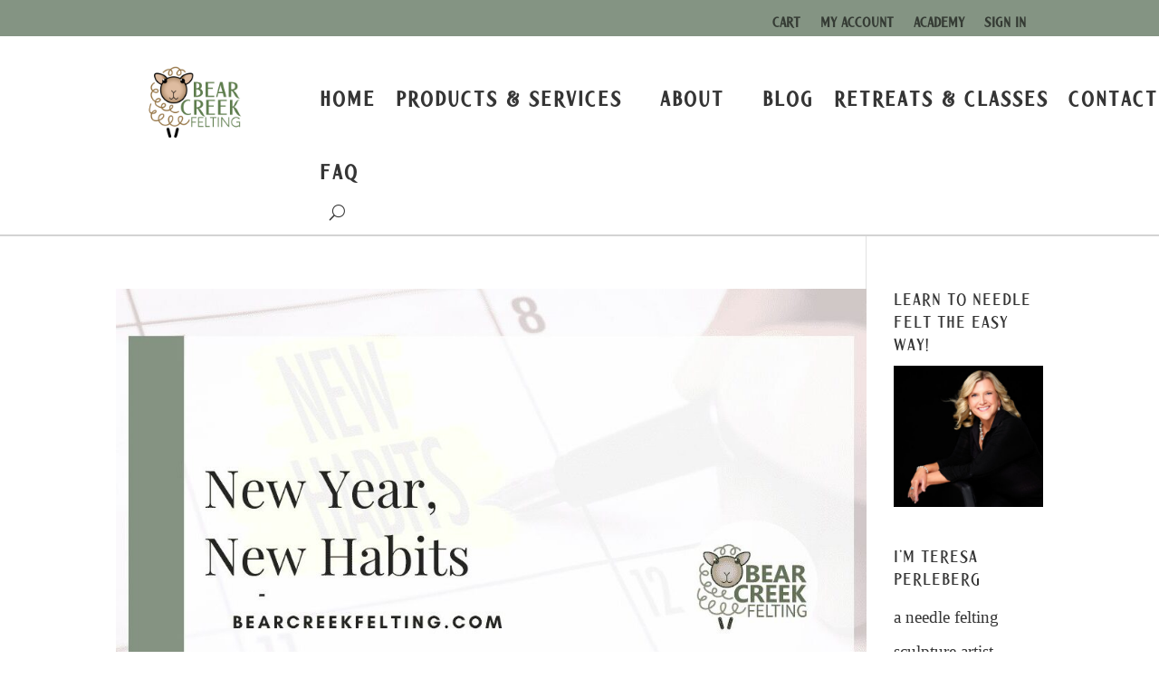

--- FILE ---
content_type: text/css
request_url: https://bearcreekfelting.com/wp-content/plugins/content-restrictor-for-divi/styles/style.min.css?ver=1.0.0
body_size: -111
content:
select.wpt-multi-select{width:100%}

--- FILE ---
content_type: text/css
request_url: https://bearcreekfelting.com/wp-content/themes/bear-creek-felting/style.css?ver=4.27.4
body_size: 949
content:
/*
Theme Name:     Bear Creek Felting
Description:    Bear Creek Felting- A Divi Child Theme modified by Ultimate WP Help
Author:         help
Template:       Divi

(optional values you can add: Theme URI, Author URI, Version, License, License URI, Tags, Text Domain)
*/

/* Woocommerce members product detail badge page */
.members-badge-container  {
	display: none;
	top: 12px;
	left: 6%;
	position: absolute;
	z-index: 1;
}

/* Woocommerce members product badge in the shop page */
.members1 {
	background: #fff000;
	color: #000;
	font-family: 'Alegreya Sans SC', Helvetica, Arial, Lucida, sans-serif !important;
	font-weight: 600;
	text-transform: uppercase;
	padding: 2px 20px;
    font-size: 12px;
	font-weight: 600;
    margin-top: 0;
	float: right;
	border-radius: 25px;
}

/* Display custom product badges for the shop page with checking a checkbox */
.custom-badge-1 {
    font-size: 16px;
	color: #c94024;
	font-weight: 600;
	background: #ffffff;
	border: 2px solid #ffffff;
	text-align: center;
	display: inline;
	position: absolute;
	top: 12px;
	left: 15%;
	border-radius: 25px;
	padding: 2px 20px;
	width: 160px;
}

/* For mobile*/
@media screen and (max-width: 600px) {
.custom-badge-1 {
    font-size: 10px;
	color: #c94024;
	font-weight: 600;
	background: #ffffff;
	border: 1px solid #ffffff;
	text-align: center;
	display: inline;
	position: absolute;
	top: 45%;
	left: 12%;
	border-radius: 25px;
	padding: 2px 4px;
	width: 113px;
}
}

/* For tablet portrait mode*/
@media (min-width: 768px) and (max-width: 1024px) {
.custom-badge-1 {
    font-size: 12px;
	color: #c94024;
	font-weight: 600;
	background: #ffffff;
	border: 1px solid #ffffff;
	text-align: center;
	display: inline;
	position: absolute;
	top: 45%;
	left: 14%;
	border-radius: 25px;
	padding: 2px 4px;
	width: 120px;
}
}

.entry-summary .price {
	margin-top: 1em;
}

/*To switch the text and image on mobile*/
@media screen and (max-width: 600px) {
	.mobile-switch{
		flex-direction: column-reverse;
		display:flex;
	}
}


/*Pinterest icon position on Shop pages*/
.pinterest-for-woocommerce-image-wrapper {
	left: 38% !important;
	top: 1px;
	visibility: visible !important;
	z-index: 50 !important;
	
}
/*To have the Pinterest button show up on product page*/
.single-product .pinterest-for-woocommerce-image-wrapper {
  opacity: 1 !important;
  visibility: visible !important;
}

/* WooCommerce Best Seller Ribbon Styles */
.custom-ribbon {
    position: absolute;
	font-family: 'Alegreya Sans SC', Helvetica, Arial, Lucida, sans-serif !important;
     top: 65px;
     left: -20px;
     width: 120px;
     height: 25px;
     background: #c94024;
     color: #fff;
     font-weight: bold;
     font-size: 13px;
     line-height: 25px;
     text-align: center;
     transform: rotate(-45deg);
     transform-origin: 0 0;
     z-index: 10;
     box-shadow: 0 2px 5px rgba(0, 0, 0, 0.2);
 }

/* Ensure parent containers have relative positioning and clip overflow */
.woocommerce ul.products li.product,
.wc-block-product,
.wc-block-grid__product,
.et_pb_shop_grid_item,
.et_shop_product,
li.product,
.product {
    position: relative !important;
    overflow: hidden !important;
}

/* skip product categories */
li.product-category .custom-ribbon {
    display: none;
}

/* Responsive adjustments */
@media (max-width: 768px) {
    .custom-ribbon {
        font-size: 12px;
        padding: 3px 4px;
        min-width: 50px;
    }
}


--- FILE ---
content_type: text/css
request_url: https://bearcreekfelting.com/wp-content/et-cache/global/et-divi-customizer-global.min.css?ver=1763146618
body_size: 5971
content:
body,.et_pb_column_1_2 .et_quote_content blockquote cite,.et_pb_column_1_2 .et_link_content a.et_link_main_url,.et_pb_column_1_3 .et_quote_content blockquote cite,.et_pb_column_3_8 .et_quote_content blockquote cite,.et_pb_column_1_4 .et_quote_content blockquote cite,.et_pb_blog_grid .et_quote_content blockquote cite,.et_pb_column_1_3 .et_link_content a.et_link_main_url,.et_pb_column_3_8 .et_link_content a.et_link_main_url,.et_pb_column_1_4 .et_link_content a.et_link_main_url,.et_pb_blog_grid .et_link_content a.et_link_main_url,body .et_pb_bg_layout_light .et_pb_post p,body .et_pb_bg_layout_dark .et_pb_post p{font-size:19px}.et_pb_slide_content,.et_pb_best_value{font-size:21px}body{color:#353535}h1,h2,h3,h4,h5,h6{color:#353535}body{line-height:2em}.woocommerce #respond input#submit,.woocommerce-page #respond input#submit,.woocommerce #content input.button,.woocommerce-page #content input.button,.woocommerce-message,.woocommerce-error,.woocommerce-info{background:#c94024!important}#et_search_icon:hover,.mobile_menu_bar:before,.mobile_menu_bar:after,.et_toggle_slide_menu:after,.et-social-icon a:hover,.et_pb_sum,.et_pb_pricing li a,.et_pb_pricing_table_button,.et_overlay:before,.entry-summary p.price ins,.woocommerce div.product span.price,.woocommerce-page div.product span.price,.woocommerce #content div.product span.price,.woocommerce-page #content div.product span.price,.woocommerce div.product p.price,.woocommerce-page div.product p.price,.woocommerce #content div.product p.price,.woocommerce-page #content div.product p.price,.et_pb_member_social_links a:hover,.woocommerce .star-rating span:before,.woocommerce-page .star-rating span:before,.et_pb_widget li a:hover,.et_pb_filterable_portfolio .et_pb_portfolio_filters li a.active,.et_pb_filterable_portfolio .et_pb_portofolio_pagination ul li a.active,.et_pb_gallery .et_pb_gallery_pagination ul li a.active,.wp-pagenavi span.current,.wp-pagenavi a:hover,.nav-single a,.tagged_as a,.posted_in a{color:#c94024}.et_pb_contact_submit,.et_password_protected_form .et_submit_button,.et_pb_bg_layout_light .et_pb_newsletter_button,.comment-reply-link,.form-submit .et_pb_button,.et_pb_bg_layout_light .et_pb_promo_button,.et_pb_bg_layout_light .et_pb_more_button,.woocommerce a.button.alt,.woocommerce-page a.button.alt,.woocommerce button.button.alt,.woocommerce button.button.alt.disabled,.woocommerce-page button.button.alt,.woocommerce-page button.button.alt.disabled,.woocommerce input.button.alt,.woocommerce-page input.button.alt,.woocommerce #respond input#submit.alt,.woocommerce-page #respond input#submit.alt,.woocommerce #content input.button.alt,.woocommerce-page #content input.button.alt,.woocommerce a.button,.woocommerce-page a.button,.woocommerce button.button,.woocommerce-page button.button,.woocommerce input.button,.woocommerce-page input.button,.et_pb_contact p input[type="checkbox"]:checked+label i:before,.et_pb_bg_layout_light.et_pb_module.et_pb_button{color:#c94024}.footer-widget h4{color:#c94024}.et-search-form,.nav li ul,.et_mobile_menu,.footer-widget li:before,.et_pb_pricing li:before,blockquote{border-color:#c94024}.et_pb_counter_amount,.et_pb_featured_table .et_pb_pricing_heading,.et_quote_content,.et_link_content,.et_audio_content,.et_pb_post_slider.et_pb_bg_layout_dark,.et_slide_in_menu_container,.et_pb_contact p input[type="radio"]:checked+label i:before{background-color:#c94024}.container,.et_pb_row,.et_pb_slider .et_pb_container,.et_pb_fullwidth_section .et_pb_title_container,.et_pb_fullwidth_section .et_pb_title_featured_container,.et_pb_fullwidth_header:not(.et_pb_fullscreen) .et_pb_fullwidth_header_container{max-width:1528px}.et_boxed_layout #page-container,.et_boxed_layout.et_non_fixed_nav.et_transparent_nav #page-container #top-header,.et_boxed_layout.et_non_fixed_nav.et_transparent_nav #page-container #main-header,.et_fixed_nav.et_boxed_layout #page-container #top-header,.et_fixed_nav.et_boxed_layout #page-container #main-header,.et_boxed_layout #page-container .container,.et_boxed_layout #page-container .et_pb_row{max-width:1688px}a{color:#c94024}#main-header .nav li ul{background-color:#849483}.et_secondary_nav_enabled #page-container #top-header{background-color:#849483!important}#et-secondary-nav li ul{background-color:#849483}#et-secondary-nav li ul{background-color:#ffffff}#top-header,#top-header a{color:#353535}#et-secondary-nav li ul a{color:#242622}.et_header_style_centered .mobile_nav .select_page,.et_header_style_split .mobile_nav .select_page,.et_nav_text_color_light #top-menu>li>a,.et_nav_text_color_dark #top-menu>li>a,#top-menu a,.et_mobile_menu li a,.et_nav_text_color_light .et_mobile_menu li a,.et_nav_text_color_dark .et_mobile_menu li a,#et_search_icon:before,.et_search_form_container input,span.et_close_search_field:after,#et-top-navigation .et-cart-info{color:#353535}.et_search_form_container input::-moz-placeholder{color:#353535}.et_search_form_container input::-webkit-input-placeholder{color:#353535}.et_search_form_container input:-ms-input-placeholder{color:#353535}#main-header .nav li ul a{color:#ffffff}#top-header,#top-header a,#et-secondary-nav li li a,#top-header .et-social-icon a:before{font-size:15px;letter-spacing:1px}#top-menu li a{font-size:24px}body.et_vertical_nav .container.et_search_form_container .et-search-form input{font-size:24px!important}#top-menu li a,.et_search_form_container input{font-weight:bold;font-style:normal;text-transform:none;text-decoration:none;letter-spacing:2px}.et_search_form_container input::-moz-placeholder{font-weight:bold;font-style:normal;text-transform:none;text-decoration:none;letter-spacing:2px}.et_search_form_container input::-webkit-input-placeholder{font-weight:bold;font-style:normal;text-transform:none;text-decoration:none;letter-spacing:2px}.et_search_form_container input:-ms-input-placeholder{font-weight:bold;font-style:normal;text-transform:none;text-decoration:none;letter-spacing:2px}#top-menu li.current-menu-ancestor>a,#top-menu li.current-menu-item>a,#top-menu li.current_page_item>a{color:#c94024}#main-footer{background-color:#849384}#footer-widgets .footer-widget a,#footer-widgets .footer-widget li a,#footer-widgets .footer-widget li a:hover{color:#000000}#main-footer .footer-widget h4,#main-footer .widget_block h1,#main-footer .widget_block h2,#main-footer .widget_block h3,#main-footer .widget_block h4,#main-footer .widget_block h5,#main-footer .widget_block h6{color:#ffffff}.footer-widget li:before{border-color:#000000}.footer-widget,.footer-widget li,.footer-widget li a,#footer-info{font-size:16px}#main-footer .footer-widget h4,#main-footer .widget_block h1,#main-footer .widget_block h2,#main-footer .widget_block h3,#main-footer .widget_block h4,#main-footer .widget_block h5,#main-footer .widget_block h6{font-weight:bold;font-style:normal;text-transform:none;text-decoration:none}.footer-widget .et_pb_widget div,.footer-widget .et_pb_widget ul,.footer-widget .et_pb_widget ol,.footer-widget .et_pb_widget label{line-height:1.2em}#footer-widgets .footer-widget li:before{top:6.6px}#et-footer-nav{background-color:#849483}.bottom-nav,.bottom-nav a,.bottom-nav li.current-menu-item a{color:#ffffff}#et-footer-nav .bottom-nav li.current-menu-item a{color:#e02b20}.bottom-nav{letter-spacing:6px}.bottom-nav,.bottom-nav a{font-size:19px}#footer-bottom{background-color:#849483}#footer-info,#footer-info a{color:#ffffff}#footer-info{font-size:11px}#footer-bottom .et-social-icon a{font-size:25px}#footer-bottom .et-social-icon a{color:#ffffff}.woocommerce a.button.alt,.woocommerce-page a.button.alt,.woocommerce button.button.alt,.woocommerce button.button.alt.disabled,.woocommerce-page button.button.alt,.woocommerce-page button.button.alt.disabled,.woocommerce input.button.alt,.woocommerce-page input.button.alt,.woocommerce #respond input#submit.alt,.woocommerce-page #respond input#submit.alt,.woocommerce #content input.button.alt,.woocommerce-page #content input.button.alt,.woocommerce a.button,.woocommerce-page a.button,.woocommerce button.button,.woocommerce-page button.button,.woocommerce input.button,.woocommerce-page input.button,.woocommerce #respond input#submit,.woocommerce-page #respond input#submit,.woocommerce #content input.button,.woocommerce-page #content input.button,.woocommerce-message a.button.wc-forward,body .et_pb_button{background-color:#5e7d4d;border-radius:34px;letter-spacing:1px}.woocommerce.et_pb_button_helper_class a.button.alt,.woocommerce-page.et_pb_button_helper_class a.button.alt,.woocommerce.et_pb_button_helper_class button.button.alt,.woocommerce.et_pb_button_helper_class button.button.alt.disabled,.woocommerce-page.et_pb_button_helper_class button.button.alt,.woocommerce-page.et_pb_button_helper_class button.button.alt.disabled,.woocommerce.et_pb_button_helper_class input.button.alt,.woocommerce-page.et_pb_button_helper_class input.button.alt,.woocommerce.et_pb_button_helper_class #respond input#submit.alt,.woocommerce-page.et_pb_button_helper_class #respond input#submit.alt,.woocommerce.et_pb_button_helper_class #content input.button.alt,.woocommerce-page.et_pb_button_helper_class #content input.button.alt,.woocommerce.et_pb_button_helper_class a.button,.woocommerce-page.et_pb_button_helper_class a.button,.woocommerce.et_pb_button_helper_class button.button,.woocommerce-page.et_pb_button_helper_class button.button,.woocommerce.et_pb_button_helper_class input.button,.woocommerce-page.et_pb_button_helper_class input.button,.woocommerce.et_pb_button_helper_class #respond input#submit,.woocommerce-page.et_pb_button_helper_class #respond input#submit,.woocommerce.et_pb_button_helper_class #content input.button,.woocommerce-page.et_pb_button_helper_class #content input.button,body.et_pb_button_helper_class .et_pb_button,body.et_pb_button_helper_class .et_pb_module.et_pb_button{color:#ffffff}.woocommerce a.button.alt:after,.woocommerce-page a.button.alt:after,.woocommerce button.button.alt:after,.woocommerce-page button.button.alt:after,.woocommerce input.button.alt:after,.woocommerce-page input.button.alt:after,.woocommerce #respond input#submit.alt:after,.woocommerce-page #respond input#submit.alt:after,.woocommerce #content input.button.alt:after,.woocommerce-page #content input.button.alt:after,.woocommerce a.button:after,.woocommerce-page a.button:after,.woocommerce button.button:after,.woocommerce-page button.button:after,.woocommerce input.button:after,.woocommerce-page input.button:after,.woocommerce #respond input#submit:after,.woocommerce-page #respond input#submit:after,.woocommerce #content input.button:after,.woocommerce-page #content input.button:after,body .et_pb_button:after{content:'!';font-size:20px}body .et_pb_bg_layout_light.et_pb_button:hover,body .et_pb_bg_layout_light .et_pb_button:hover,body .et_pb_button:hover{color:#ffffff!important;background-color:#353535;border-color:#ffffff!important}.woocommerce a.button.alt:hover,.woocommerce-page a.button.alt:hover,.woocommerce button.button.alt:hover,.woocommerce button.button.alt.disabled:hover,.woocommerce-page button.button.alt:hover,.woocommerce-page button.button.alt.disabled:hover,.woocommerce input.button.alt:hover,.woocommerce-page input.button.alt:hover,.woocommerce #respond input#submit.alt:hover,.woocommerce-page #respond input#submit.alt:hover,.woocommerce #content input.button.alt:hover,.woocommerce-page #content input.button.alt:hover,.woocommerce a.button:hover,.woocommerce-page a.button:hover,.woocommerce button.button:hover,.woocommerce-page button.button:hover,.woocommerce input.button:hover,.woocommerce-page input.button:hover,.woocommerce #respond input#submit:hover,.woocommerce-page #respond input#submit:hover,.woocommerce #content input.button:hover,.woocommerce-page #content input.button:hover{color:#ffffff!important;background-color:#353535!important;border-color:#ffffff!important}h1,h2,h3,h4,h5,h6,.et_quote_content blockquote p,.et_pb_slide_description .et_pb_slide_title{letter-spacing:1px;line-height:1.4em}body.home-posts #left-area .et_pb_post h2,body.archive #left-area .et_pb_post h2,body.search #left-area .et_pb_post h2,body.single .et_post_meta_wrapper h1{line-height:1.3em}body.home-posts #left-area .et_pb_post h2,body.archive #left-area .et_pb_post h2,body.search #left-area .et_pb_post h2,body.single .et_post_meta_wrapper h1{letter-spacing:1px}body.home-posts #left-area .et_pb_post h2,body.archive #left-area .et_pb_post h2,body.search #left-area .et_pb_post h2,body.single .et_post_meta_wrapper h1{font-weight:bold;font-style:normal;text-transform:none;text-decoration:none}@media only screen and (min-width:981px){.et_pb_section{padding:1% 0}.et_pb_fullwidth_section{padding:0}.et_pb_row{padding:1% 0}#main-footer .footer-widget h4,#main-footer .widget_block h1,#main-footer .widget_block h2,#main-footer .widget_block h3,#main-footer .widget_block h4,#main-footer .widget_block h5,#main-footer .widget_block h6{font-size:20px}.et_header_style_left #et-top-navigation,.et_header_style_split #et-top-navigation{padding:66px 0 0 0}.et_header_style_left #et-top-navigation nav>ul>li>a,.et_header_style_split #et-top-navigation nav>ul>li>a{padding-bottom:66px}.et_header_style_split .centered-inline-logo-wrap{width:131px;margin:-131px 0}.et_header_style_split .centered-inline-logo-wrap #logo{max-height:131px}.et_pb_svg_logo.et_header_style_split .centered-inline-logo-wrap #logo{height:131px}.et_header_style_centered #top-menu>li>a{padding-bottom:24px}.et_header_style_slide #et-top-navigation,.et_header_style_fullscreen #et-top-navigation{padding:57px 0 57px 0!important}.et_header_style_centered #main-header .logo_container{height:131px}.et_header_style_centered.et_hide_primary_logo #main-header:not(.et-fixed-header) .logo_container,.et_header_style_centered.et_hide_fixed_logo #main-header.et-fixed-header .logo_container{height:23.58px}.et_header_style_split #main-header .centered-inline-logo-wrap{width:auto;height:135.83px}.et_header_style_split #main-header.et-fixed-header .centered-inline-logo-wrap{width:auto;height:51.2px}.et_header_style_split .centered-inline-logo-wrap #logo,.et_header_style_split .et-fixed-header .centered-inline-logo-wrap #logo{height:auto;max-height:100%}.et_fixed_nav #page-container .et-fixed-header#top-header{background-color:#849483!important}.et_fixed_nav #page-container .et-fixed-header#top-header #et-secondary-nav li ul{background-color:#849483}.et-fixed-header #top-menu a,.et-fixed-header #et_search_icon:before,.et-fixed-header #et_top_search .et-search-form input,.et-fixed-header .et_search_form_container input,.et-fixed-header .et_close_search_field:after,.et-fixed-header #et-top-navigation .et-cart-info{color:#353535!important}.et-fixed-header .et_search_form_container input::-moz-placeholder{color:#353535!important}.et-fixed-header .et_search_form_container input::-webkit-input-placeholder{color:#353535!important}.et-fixed-header .et_search_form_container input:-ms-input-placeholder{color:#353535!important}.et-fixed-header #top-menu li.current-menu-ancestor>a,.et-fixed-header #top-menu li.current-menu-item>a,.et-fixed-header #top-menu li.current_page_item>a{color:#c94024!important}.et-fixed-header#top-header a{color:#353535}body.home-posts #left-area .et_pb_post .post-meta,body.archive #left-area .et_pb_post .post-meta,body.search #left-area .et_pb_post .post-meta,body.single #left-area .et_pb_post .post-meta{font-size:13px}}@media only screen and (min-width:1910px){.et_pb_row{padding:19px 0}.et_pb_section{padding:19px 0}.single.et_pb_pagebuilder_layout.et_full_width_page .et_post_meta_wrapper{padding-top:57px}.et_pb_fullwidth_section{padding:0}}@media only screen and (max-width:980px){.et_pb_section{padding:0px 0}.et_pb_section.et_pb_fullwidth_section{padding:0}.et_pb_row,.et_pb_column .et_pb_row_inner{padding:0px 0}}@media only screen and (max-width:767px){body,.et_pb_column_1_2 .et_quote_content blockquote cite,.et_pb_column_1_2 .et_link_content a.et_link_main_url,.et_pb_column_1_3 .et_quote_content blockquote cite,.et_pb_column_3_8 .et_quote_content blockquote cite,.et_pb_column_1_4 .et_quote_content blockquote cite,.et_pb_blog_grid .et_quote_content blockquote cite,.et_pb_column_1_3 .et_link_content a.et_link_main_url,.et_pb_column_3_8 .et_link_content a.et_link_main_url,.et_pb_column_1_4 .et_link_content a.et_link_main_url,.et_pb_blog_grid .et_link_content a.et_link_main_url{font-size:13px}.et_pb_slider.et_pb_module .et_pb_slides .et_pb_slide_content,.et_pb_best_value{font-size:14px}h1{font-size:22px}h2,.product .related h2,.et_pb_column_1_2 .et_quote_content blockquote p{font-size:18px}h3{font-size:16px}h4,.et_pb_circle_counter h3,.et_pb_number_counter h3,.et_pb_column_1_3 .et_pb_post h2,.et_pb_column_1_4 .et_pb_post h2,.et_pb_blog_grid h2,.et_pb_column_1_3 .et_quote_content blockquote p,.et_pb_column_3_8 .et_quote_content blockquote p,.et_pb_column_1_4 .et_quote_content blockquote p,.et_pb_blog_grid .et_quote_content blockquote p,.et_pb_column_1_3 .et_link_content h2,.et_pb_column_3_8 .et_link_content h2,.et_pb_column_1_4 .et_link_content h2,.et_pb_blog_grid .et_link_content h2,.et_pb_column_1_3 .et_audio_content h2,.et_pb_column_3_8 .et_audio_content h2,.et_pb_column_1_4 .et_audio_content h2,.et_pb_blog_grid .et_audio_content h2,.et_pb_column_3_8 .et_pb_audio_module_content h2,.et_pb_column_1_3 .et_pb_audio_module_content h2,.et_pb_gallery_grid .et_pb_gallery_item h3,.et_pb_portfolio_grid .et_pb_portfolio_item h2,.et_pb_filterable_portfolio_grid .et_pb_portfolio_item h2{font-size:13px}.et_pb_slider.et_pb_module .et_pb_slides .et_pb_slide_description .et_pb_slide_title{font-size:33px}.woocommerce ul.products li.product h3,.woocommerce-page ul.products li.product h3,.et_pb_gallery_grid .et_pb_gallery_item h3,.et_pb_portfolio_grid .et_pb_portfolio_item h2,.et_pb_filterable_portfolio_grid .et_pb_portfolio_item h2,.et_pb_column_1_4 .et_pb_audio_module_content h2{font-size:11px}h5{font-size:11px}h6{font-size:10px}.et_pb_section{padding:1px 0}.et_pb_section.et_pb_fullwidth_section{padding:0}.et_pb_row,.et_pb_column .et_pb_row_inner{padding:3px 0}}	h1,h2,h3,h4,h5,h6{font-family:'Prague sansotf',Helvetica,Arial,Lucida,sans-serif}body,input,textarea,select{font-family:'Georgia',Georgia,"Times New Roman",serif}.et_pb_button{font-family:'Playfair Display Regular',Helvetica,Arial,Lucida,sans-serif}#main-header,#et-top-navigation{font-family:'Prague sansotf',Helvetica,Arial,Lucida,sans-serif}#top-header .container{font-family:'PragueSans Regular',Helvetica,Arial,Lucida,sans-serif}body #page-container #sidebar{width:19%}body #page-container #left-area{width:81%}.et_right_sidebar #main-content .container:before{right:19%!important}.et_left_sidebar #main-content .container:before{left:19%!important}div#page-container{overflow:hidden}@media all and (min-width:981px){header.et-l.et-l--header .menu-item-hide-desktop{display:none!important}}@media only screen and (max-width:800px){header.et-l.et-l--header .et_mobile_menu{left:8%!important}}@media only screen and (max-width:800px){.et_pb_row .et_pb_row_1{direction:ltr!important}}.et-db #et-boc .et-l .et-menu-nav li.mega-menu>ul>li.menu-item-has-children>a:first-child{border-bottom:3px solid #353535}.woocommerce-cart table.cart img{width:128px}#main-header{z-index:1000}.gdpr.gdpr-privacy-preferences .gdpr-wrapper .gdpr-content .gdpr-tabs li button.gdpr-active,.gdpr.gdpr-privacy-preferences .gdpr-wrapper .gdpr-content .gdpr-tabs li a.gdpr-active,.gdpr.gdpr-general-confirmation .gdpr-wrapper .gdpr-content .gdpr-tabs li button.gdpr-active,.gdpr.gdpr-general-confirmation .gdpr-wrapper .gdpr-content .gdpr-tabs li a.gdpr-active{background-color:#c94024!important}.postid-199778 tr#product-199784,tr#product-199790,tr#product-252055,.postid-199778 p.price{display:none}ul.products mark.count{display:none}.bottom-nav a{color:#536600!important}.term-716 .et_overlay,.term-715 .et_overlay,.term-718 .et_overlay,.term-717 .et_overlay{width:157px;height:157px}tr.recurring-totals{font-style:italic}ul.woocommerce-error a.button.wc-forward{color:#ffffff!important}ul.woocommerce-error a{color:#ffffff!important;font-weight:700}.star-rating,.star-rating>span:before{color:#C94024!important}.related.products{clear:both}#content-area table td{max-width:600px!important}.yith-ctpw-front{background:white!important}table.shop_table.order_details{margin:auto;width:80%}#product-49003 .product_meta{display:none}.gift-card-content-editor.step-content label,td.ywgc-amount-label{font-weight:700}input.ywgc-recipient,input#ywgc-recipient-name,input#ywgc-sender-name{width:100%;padding:2%}select#gift_amounts{font-weight:700;font-size:1.4em;color:#c94024}p.demo_store{top:32px!important;background-color:#c94024;min-height:8%;max-height:100px;clear:both;padding:0 20%}form#Yith_wc_qof_Form_filtering_search_ID{display:none}button.button.alt.YITH_WC_qof_Button_Add_to_cart_trigger{background:#5e7d4d;border:3px solid #e2d1a4;color:#e2d1a4!important;font-size:18px;padding:0.3em 1em;letter-spacing:3px;min-width:200px;margin-left:40px}.YITH_WC_qof_product_line .YITH_WC_QOF_Quantity_Cart{font-size:18px}input.yith_wc_button_plus_minus.yith_wc_button_minus,input.yith_wc_button_plus_minus.yith_wc_button_plus,input#ywgc-delivery-date{font-size:18px;padding:0}.woocommerce-page span.onsale,.woocommerce span.onsale{left:15%!important}span.wc-memberships-products-grant-access,.woocommerce-info a,.et_pb_login a{font-weight:700}div#yith-wcmap-avatar-form{z-index:1000000}.tml.tml-login{max-width:350px}.single-sfwd-courses #left-area,.single-sfwd-lessons #left-area{width:100%}.single-sfwd-courses #sidebar,.single-sfwd-lessons #sidebar{display:none}.single-sfwd-courses .et_post_meta_wrapper,.single-sfwd-lessons .et_post_meta_wrapper{display:none}.single-sfwd-courses .entry-content,.single-sfwd-lessons .entry-content{width:100%!important}.single-sfwd-courses .container,.single-sfwd-lessons .container{width:100%!important}.single-sfwd-courses .et_pb_tabs_controls li,.single-sfwd-lessons .et_pb_tabs_controls li{padding-left:30px;padding-right:10px}input#learndash_mark_complete_button{margin-left:10%;background:#536600;color:#ffffff;font-size:20px;border:none;padding:4px 12px}div#learndash_course_content{width:80%;margin:auto}#lessons_list gt div h4 a{font-family:'Walter Turncoat',handwriting;font-size:1.2em!important;color:#5e7d4d}div#media_image-28 h4.widgettitle{text-align:center;padding-bottom:0!important}div#media_image-28{border:1px solid #cccccc;border-radius:2px}.sfwd-lessons section#comment-wrap,.single-sfwd-lessons .post-meta,.singular-sfwd-lessons .post-meta,.single-sfwd-topic .post-meta,.singular-sfwd-topic .post-meta,.single-sfwd-courses .post-meta,.singular-sfwd-courses .post-meta,.single-sfwd-lessons .post-meta,.singular-sfwd-lessons .post-meta{display:none}#learndash_next_prev_link a.prev-link{margin-left:10%;background:#c94024;padding:4px 12px;color:#ffffff!important}#learndash_next_prev_link a.next-link{margin-right:40%;background:#c94024;padding:4px 12px;color:#ffffff!important}a.bbp-forum-title,#bbpress-forums fieldset.bbp-form legend{font-size:20px}#bbpress-forums .bbp-forum-info .bbp-forum-content,#bbpress-forums p.bbp-topic-meta,a.bbp-forum-link,div.bbp-template-notice p{font-size:18px}a.subscription-toggle{padding-left:10px}div.bbp-breadcrumb,div.bbp-topic-tags{font-size:16px}.bbp-reply-content{font-size:18px}li.bbp-body{font-size:18px!important}div#bbpress-forums{font-size:18px!important}a.bbp-author-name{font-size:16px}#bbpress-forums .bbp-forums-list li{display:list-item}.wp-caption p.wp-caption-text{font-size:14px;color:#000000;font-weight:700;min-height:60px;line-height:2em}.bbpress .woocommerce.woocommerce-info{display:none}#footer-widgets .footer-widget li a:hover{color:#6ca153}div#theme-my-login{margin:auto}div#theme-my-login{padding:20px;border:3px solid #536600}.tml .tml-action-links a{border:2px solid #536600;padding:6px}input#wp-submit{font-size:18px;text-transform:uppercase;background:#536600!important;color:#ffffff!important;padding:6px 12px;border:none}.login-restricted{text-align:center}input#user_login,input#user_pass{font-size:18px}button.single_add_to_cart_button.button.alt.disabled.wc-variation-selection-needed,input.tml-button,.woocommerce div.product form.cart .button,button.button,input.button.alt.yith-wcms-button.next,.et_pb_more_button.et_pb_button,a.comment-reply-link.et_pb_button{color:#ffffff!important;background:#5e7d4d!important;border-width:0px!important;font-size:20px;font-family:'Alegreya Sans SC',Helvetica,Arial,Lucida,sans-serif!important;padding-left:2em;padding-right:2em;padding-top:.3em;padding-bottom:.3em;box-shadow:0px 12px 18px -6px rgba(0,0,0,0.3)!important;border-radius:34px;letter-spacing:1px;opacity:1}.woocommerce div.product form.cart .variations td select{color:#000000!important;border-width:0px!important;font-size:20px;font-family:'Alegreya Sans SC',Helvetica,Arial,Lucida,sans-serif!important;box-shadow:0px 12px 18px -6px rgba(0,0,0,0.3)!important;border-radius:34px;letter-spacing:1px}div.sharedaddy h3.sd-title{font-size:24px}a.sharing-anchor.sd-button.share-more{font-size:24px}.sd-content{font-size:24px}a.sharing-anchor.sd-button.share-more{font-size:22px!important;border:2px solid #536600!important;padding:6px 12px!important}div#categories-3 label.screen-reader-text{display:none}.product_tag-addoncoursekit .woocommerce-info.wc-memberships-member-discount-message,.product_tag-addoncoursekit .woocommerce-info.wc-memberships-restriction-message.wc-memberships-product-purchasing-restricted-message{display:none}.product_tag-addoncoursekit .woocommerce-info.wc-memberships-member-discount-message{display:none}input#gform_submit_button_6{background:#c94024;color:#ffffff;text-transform:uppercase;font-weight:700;padding:10px 20px}a.yith-wocc-button.button span.button-label{font-size:14px}a.yith-wocc-button.button{padding:0}@media only screen and (min-width:981px){.et_right_sidebar #left-area{float:left;padding-right:0!important}div#Yith_WC_QOF_Main_Product_Div{width:80%;margin:auto}}@media screen and (max-width:567px){p.demo_store{padding:2%}}div#page-container{margin-bottom:-10%}.et_overlay{display:none}.et_portfolio_image,.et_shop_image{-moz-transition:all 0.3s;-webkit-transition:all 0.3s;transition:all 0.3s}.et_portfolio_image:hover,.et_shop_image:hover{-webkit-transform:scale(1.04);-moz-transform:scale(1.04);-o-transform:scale(1.04);-ms-transform:scale(1.04);transform:scale(1.04)}#top-menu li.mega-menu>ul>li>a:first-child{padding-top:0!important;font-weight:bold;border-bottom:2px solid black;font-size:25px}.product_meta{display:none}.et-cart-info{display:none}.woocommerce-page ul.products li.product .onsale,.woocommerce ul.products li.product .onsale{left:68%!important;font-size:12px;line-height:1.1em!important;background:#5e7d4d!important}@media screen and (max-width:600px){.woocommerce-page ul.products li.product .onsale,.woocommerce ul.products li.product .onsale{left:60%!important;font-size:12px;line-height:1.1em!important;background:#5e7d4d!important}}#et-secondary-menu{float:right;padding-left:10px}.smallblueshort_code{background-color:#5e7d4d!important;color:#fff;border-radius:5px!important;padding:7px 20px!important;font-size:14px!important}.smallblueshort_code:hover{background-color:#4c1675}.wp-caption img{margin:0;padding:0;border:0;width:300px}h4.et_pb_toggle_title{font-family:'Prague sansotf',Helvetica,Arial,Lucida,sans-serif}.et_pb_toggle_title:before{color:#5e7d4d}.woocommerce ul#shipping_method li label[for="shipping_method_0_free_shipping5"]{border-bottom:1px solid #c3ceb9;padding-bottom:8px}.woocommerce-shipping-destination{padding-top:10px}.woocommerce ul#shipping_method li label{display:inline;position:flex;left:0;padding-left:2%;padding-bottom:30px!important;line-height:0px!important;right:0;text-align:left;margin-top:2%}.woocommerce a.button.alt,.woocommerce-page a.button.alt{border-color:#5e7d4d}.woocommerce ul#shipping_method li{position:relative}#content-area .woocommerce .checkout table td{max-width:unset;width:33%}@media (min-width:768px){.woocommerce-cart .coupon{display:flex;flex-wrap:nowrap;align-items:center;gap:10px}.woocommerce-cart .coupon input#coupon_code{flex:1;max-width:300px;margin-bottom:0!important}.woocommerce-cart .coupon button[name="apply_coupon"]{margin-top:0!important;white-space:nowrap}}@media all and (max-width:768px){button.button{width:75%!important;float:left!important}.woocommerce-checkout .container{width:90%}.woocommerce .checkout ul#shipping_method{width:auto;max-width:unset;margin:0}.woocommerce ul#shipping_method{max-width:85%;margin-left:auto}.woocommerce .checkout ul#shipping_method li label{margin-left:20px}.woocommerce ul#shipping_method li{display:flex;align-items:top;margin-bottom:15px}.woocommerce ul#shipping_method li label{display:inline-block;position:flex;left:0;padding:0px;line-height:1.35!important;text-align:left}}@media (min-width:981px){.et-db #et-boc .et-l .et_pb_section--with-menu .et_pb_menu .mega-menu.menu-item-has-children{padding-bottom:4%}.et-db #et-boc .et-l .et-menu-nav li.mega-menu>ul{width:96vw!important;left:-26vw!important;padding:30px 20px}.et-menu-nav li.mega-menu.mega-menu-parent li>.sub-menu{right:0}.et-menu .menu-item-has-children>a:first-child:after{visibility:hidden}.et_pb_menu .et_pb_menu__search-button{height:3rem}.db_title_off .et-menu .menu-item-has-children>a:first-child:after{position:relative!important}.db_title_off .et-menu-nav li.mega-menu>ul>li>a:first-child{word-wrap:normal!important}}.open-mobile-menu.et_pb_menu .et_pb_menu__menu,.open-mobile-menu.et_pb_fullwidth_menu .et_pb_menu__menu{display:flex!important}.open-mobile-menu .et_mobile_nav_menu{display:none}.et_pb_menu_page_id-3820.menu-item.menu-item-type-post_type.menu-item-object-page.menu-item-3821{display:none}.woocommerce-account .woocommerce h2{display:block}.woocommerce form .form-row label.inline,.woocommerce-privacy-policy-text,.automatewoo-optin.form-row{font-size:14px;display:inline-block;line-height:18px}@media all and (max-width:980px){.custom_row{display:-webkit-box;display:-moz-box;display:-ms-flexbox;display:-webkit-flex;display:flex;-webkit-flex-wrap:wrap;flex-wrap:wrap}.first-on-mobile{-webkit-order:1;order:1}.second-on-mobile{-webkit-order:2;order:2}}input.button{background-color:#5e7d4d!important;color:#ffffff;border-radius:25px;height:40px;width:150px;font-size:16px}input.button:hover{background-color:#353535!important}.affwp-form legend{font-size:46px;margin-bottom:1em;line-height:1.2em}.affiliate-header.et_pb_section_0.et_pb_section{padding-top:0vw!important;padding-bottom:10vw;margin-top:0px}.button.go-checkout{visibility:hidden}.menu-item.menu-item-type-post_type.menu-item-object-page.menu-item-3821{display:none}#top-header{background-color:#849483;text-transform:uppercase;font-size:15px;font-weight:normal;font-family:'Prague sansotf',Helvetica,Arial,Lucida,sans-serif!important}#top-header a{color:#000000!important}@media (max-width:480px){.order-review{margin-top:208px!important}}.klaviyo-btn{background-color:#5e7d4d;border-radius:50px;border-width:0;box-shadow:rgba(25,25,25,0.04) 0 0 1px 0,rgba(0,0,0,0.1) 0 3px 4px 0;color:#ffffff;cursor:pointer;display:inline-block;font-family:"Playfair Display Regular",Helvetica;font-size:20px;height:45px;padding:6px 20px;transition:all 200ms}.klaviyo-btn:hover{background-color:#000000}.yith-wcbsl-badge-wrapper{z-index:0!important}.onsale{z-index:0!important}@media screen and (min-width:980px){.et_pb_row.et_pb_row_0_tb_header{max-width:none!important;width:100%!important;margin-right:0!important;padding-left:0!important}}.spaced-list{padding-left:30px!important;list-style-position:outside}.spaced-list li{line-height:1.50!important;margin-bottom:12px!important;text-indent:-10px;padding-left:10px}

--- FILE ---
content_type: text/css
request_url: https://bearcreekfelting.com/wp-content/et-cache/307343/et-core-unified-cpt-307343.min.css?ver=1763146618
body_size: 799
content:
@font-face{font-family:"Prague sansotf";font-display:swap;src:url("https://bearcreekfelting.com/wp-content/uploads/et-fonts/Prague-Sans.otf") format("opentype")}@font-face{font-family:"Playfair Display Regular";font-display:swap;src:url("https://bearcreekfelting.com/wp-content/uploads/et-fonts/PlayfairDisplay-Regular.otf") format("opentype")}@font-face{font-family:"PragueSans Regular";font-display:swap;src:url("https://bearcreekfelting.com/wp-content/uploads/et-fonts/Prague-Regular.otf") format("opentype")}.et_pb_section_0_tb_header{border-bottom-width:0.1em;border-bottom-color:#d3d3d3}.et_pb_section_0_tb_header.et_pb_section{padding-top:0px;padding-bottom:0px;margin-bottom:0px}.et_pb_row_0_tb_header,.et_pb_menu_0_tb_header.et_pb_menu{background-color:#849483}.et_pb_row_0_tb_header.et_pb_row{padding-top:0px!important;padding-bottom:0px!important;margin-top:0px!important;padding-top:0px;padding-bottom:0px}.et_pb_row_0_tb_header,body #page-container .et-db #et-boc .et-l .et_pb_row_0_tb_header.et_pb_row,body.et_pb_pagebuilder_layout.single #page-container #et-boc .et-l .et_pb_row_0_tb_header.et_pb_row,body.et_pb_pagebuilder_layout.single.et_full_width_page #page-container #et-boc .et-l .et_pb_row_0_tb_header.et_pb_row{width:100%;max-width:100%}.et_pb_menu_0_tb_header.et_pb_menu ul li a{font-family:'Prague sansotf',Helvetica,Arial,Lucida,sans-serif;font-weight:700;font-size:15px}.et_pb_menu_0_tb_header{padding-top:10px}.et_pb_menu_0_tb_header.et_pb_menu ul li.current-menu-item a,.et_pb_menu_1_tb_header.et_pb_menu .et_mobile_menu a{color:#353535!important}.et_pb_menu_0_tb_header.et_pb_menu .nav li ul,.et_pb_menu_0_tb_header.et_pb_menu .et_mobile_menu,.et_pb_menu_0_tb_header.et_pb_menu .et_mobile_menu ul{background-color:#849483!important}.et_pb_menu_0_tb_header .et_pb_menu_inner_container>.et_pb_menu__logo-wrap,.et_pb_menu_0_tb_header .et_pb_menu__logo-slot,.et_pb_menu_1_tb_header .et_pb_menu_inner_container>.et_pb_menu__logo-wrap,.et_pb_menu_1_tb_header .et_pb_menu__logo-slot{width:auto;max-width:100%}.et_pb_menu_0_tb_header .et_pb_menu_inner_container>.et_pb_menu__logo-wrap .et_pb_menu__logo img,.et_pb_menu_0_tb_header .et_pb_menu__logo-slot .et_pb_menu__logo-wrap img,.et_pb_menu_1_tb_header .et_pb_menu_inner_container>.et_pb_menu__logo-wrap .et_pb_menu__logo img,.et_pb_menu_1_tb_header .et_pb_menu__logo-slot .et_pb_menu__logo-wrap img{height:auto;max-height:none}.et_pb_menu_0_tb_header .mobile_nav .mobile_menu_bar:before,.et_pb_menu_0_tb_header .et_pb_menu__icon.et_pb_menu__search-button,.et_pb_menu_0_tb_header .et_pb_menu__icon.et_pb_menu__close-search-button,.et_pb_menu_0_tb_header .et_pb_menu__icon.et_pb_menu__cart-button,.et_pb_menu_1_tb_header .mobile_nav .mobile_menu_bar:before{color:#c94024}.et_pb_row_1_tb_header.et_pb_row{padding-top:10px!important;padding-bottom:0px!important;margin-bottom:0px!important;margin-left:7%!important;padding-top:10px;padding-bottom:0px}.et_pb_row_1_tb_header,body #page-container .et-db #et-boc .et-l .et_pb_row_1_tb_header.et_pb_row,body.et_pb_pagebuilder_layout.single #page-container #et-boc .et-l .et_pb_row_1_tb_header.et_pb_row,body.et_pb_pagebuilder_layout.single.et_full_width_page #page-container #et-boc .et-l .et_pb_row_1_tb_header.et_pb_row{width:100%;max-width:2560px}.et_pb_image_0_tb_header .et_pb_image_wrap img{height:121px;width:auto}.et_pb_image_0_tb_header{padding-bottom:0px;margin-right:68px!important;text-align:center}.et_pb_menu_1_tb_header.et_pb_menu ul li a{font-family:'Prague sansotf',Helvetica,Arial,Lucida,sans-serif;font-weight:700;text-transform:uppercase;font-size:22px;color:#353535!important;letter-spacing:2px;line-height:1.2em}.et_pb_menu_1_tb_header.et_pb_menu{background-color:#ffffff}.et_pb_menu_1_tb_header{padding-top:4%;padding-right:20px;padding-bottom:0px;margin-left:-57px!important;width:100%;max-width:2560px;z-index:99;position:relative;top:0px;bottom:auto;left:0px;right:auto}.et_pb_menu_1_tb_header.et_pb_menu ul li.current-menu-item a,.et_pb_menu_1_tb_header.et_pb_menu .nav li ul.sub-menu li.current-menu-item a{color:#c94024!important}.et_pb_menu_1_tb_header.et_pb_menu .nav li ul{background-color:#849483!important;border-color:#c94024}.et_pb_menu_1_tb_header.et_pb_menu .et_mobile_menu{border-color:#c94024}.et_pb_menu_1_tb_header.et_pb_menu .nav li ul.sub-menu a{color:#ffffff!important}.et_pb_menu_1_tb_header.et_pb_menu .et_mobile_menu,.et_pb_menu_1_tb_header.et_pb_menu .et_mobile_menu ul{background-color:#ffffff!important}.et_pb_menu_1_tb_header .et_pb_menu__icon.et_pb_menu__search-button,.et_pb_menu_1_tb_header .et_pb_menu__icon.et_pb_menu__close-search-button{color:#353535}.et_pb_menu_1_tb_header .et_pb_menu__icon.et_pb_menu__cart-button{color:#008671}.et_pb_column_3_tb_header,.et_pb_column_4_tb_header{padding-bottom:0px}@media only screen and (max-width:980px){.et_pb_section_0_tb_header{border-bottom-width:0.1em;border-bottom-color:#d3d3d3}.et_pb_menu_0_tb_header{padding-top:10px;padding-right:2%}.et_pb_image_0_tb_header .et_pb_image_wrap img{width:auto}.et_pb_menu_1_tb_header{padding-top:4%;padding-right:20px;padding-bottom:0px;margin-left:-57px!important}}@media only screen and (max-width:767px){.et_pb_section_0_tb_header{border-bottom-width:0.1em;border-bottom-color:#d3d3d3}.et_pb_menu_0_tb_header{padding-top:10px;padding-right:2%;padding-left:5%}.et_pb_image_0_tb_header .et_pb_image_wrap img{width:auto}.et_pb_menu_1_tb_header{padding-right:10px;padding-left:10px;margin-left:-57px!important}}